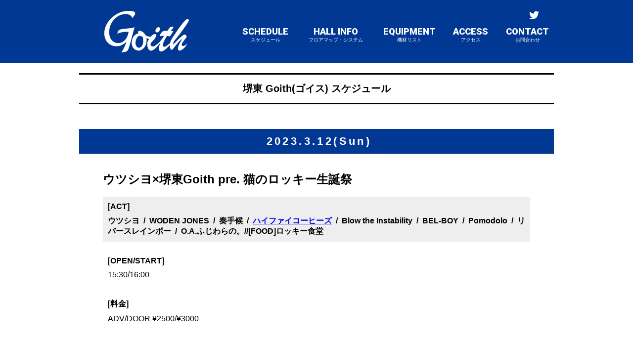

--- FILE ---
content_type: text/html; charset=UTF-8
request_url: https://goith.jp/schedule/detail/23270
body_size: 4577
content:
<!doctype html>
<html>
<head>
<meta charset="UTF-8">
<meta http-equiv="X-UA-Compatible" content="IE=edge">
<meta name="viewport" content="width=device-width,initial-scale=1.0,minimum-scale=1.0,maximum-scale=1.0,user-scalable=1"  />
<meta name="description" content="ベースオントップグループのライブハウス『堺東Goith』南海高野線の堺東からすぐの、粋なライブハウスです。">
<meta name="keywords" content="Goith,堺東Goith,sakaihigashiGoith,ゴイス,ごいす, 堺,堺東,南海高野線,音楽,music,ライブハウス,クラブ,live,club">
<link rel="SHORTCUT ICON" href="https://goith.jp/favicon.ico" />
<link rel="apple-touch-icon" href="https://goith.jp/ico_webclip.png" />
<!-- stylesheet
================================================== -->
<link rel="stylesheet" href="https://goith.jp/css/cssreset-min.css">
<link href="https://use.fontawesome.com/releases/v5.0.6/css/all.css" rel="stylesheet">
<!-- link rel="stylesheet" href="css/slick.css" -->
<link rel="stylesheet" href="https://goith.jp/css/slider-pro.min.css"/>
<link href="https://fonts.googleapis.com/css?family=Roboto:400,900" rel="stylesheet">
<link rel="stylesheet" href="https://goith.jp/css/jquery.mmenu.all.css">
<link rel="stylesheet" href="https://goith.jp/css/hamburgers.min.css">
<link rel="stylesheet" href="https://goith.jp/css/swipebox.min.css">
<link rel="stylesheet" href="https://bassontop.xsrv.jp/footer/css/group.css">
<link rel="stylesheet" href="https://goith.jp/css/style.css">
<link rel="stylesheet" href="https://goith.jp/assets/css/schedule.css">
<link rel="stylesheet" href="https://bassontop.xsrv.jp/assets/common/common_location.css">

<title>堺東 Goith(ゴイス)｜大阪 堺東のライブハウス</title>


<!-- Global site tag (gtag.js) - Google Analytics -->
<script async src="https://www.googletagmanager.com/gtag/js?id=G-08T7D11C5H"></script>
<script>
  window.dataLayer = window.dataLayer || [];
  function gtag(){dataLayer.push(arguments);}
  gtag('js', new Date());

  gtag('config', 'G-08T7D11C5H');
</script>


</head>
<body>

<div id="wrapper">
  <div id="bkgF">
  <header class="Sticky">
      <div id="headerCnt">
        <button id="my-icon" class="hamburger hamburger--slider" type="button"> <span class="hamburger-box"> <span class="hamburger-inner"></span> </span> </button>
        <h1><a href="https://goith.jp/"><img src="https://goith.jp/image/logo.png" width="" height="" alt="堺東 Goith(ゴイス)"></a></h1>
        <div class="clearfix">
          <ul class="headerSnsList">
            <li><a href="https://twitter.com/sakai_Goith" target="_blank"><i class="fab fa-twitter"></i></a></li>
          </ul>
          <nav>
            <ul>
              <li><a href="https://goith.jp/schedule/">SCHEDULE<span>スケジュール</span></a></li>
              <li><a href="https://goith.jp/floor/">HALL INFO<span>フロアマップ・システム</span></a></li>
              <li><a href="https://goith.jp/equipments/">EQUIPMENT<span>機材リスト</span></a></li>
              <li><a href="https://goith.jp/map/">ACCESS<span>アクセス</span></a></li>
              <li><a href="https://goith.jp/contact/">CONTACT<span>お問合わせ</span></a></li>
            </ul>
          </nav>

        </div>
        <nav id="menu">
          <ul>
           <li><a href="https://goith.jp/">ホーム</a></li>
            <li><span>スケジュール</span>
              <ul>
				<li><a href="https://goith.jp/schedule/calendar/2026/01/">2026.1</a></li>
				<li><a href="https://goith.jp/schedule/calendar/2026/02/">2026.2</a></li>
				<li><a href="https://goith.jp/schedule/calendar/2026/03/">2026.3</a></li>
				<li><a href="https://goith.jp/schedule/calendar/2026/04/">2026.4</a></li>
				<li><a href="https://goith.jp/schedule/calendar/2026/05/">2026.5</a></li>
				<li><a href="https://goith.jp/schedule/calendar/2026/06/">2026.6</a></li>
				<li><a href="https://goith.jp/schedule/calendar/2026/07/">2026.7</a></li>
				<li><a href="https://goith.jp/schedule/calendar/2026/08/">2026.8</a></li>
				<li><a href="https://goith.jp/schedule/calendar/2026/09/">2026.9</a></li>
				<li><a href="https://goith.jp/schedule/calendar/2026/10/">2026.10</a></li>
				<li><a href="https://goith.jp/schedule/calendar/2026/11/">2026.11</a></li>
				<li><a href="https://goith.jp/schedule/calendar/2026/12/">2026.12</a></li>

              </ul>
            </li>
            <li><a href="https://goith.jp/floor/">フロアマップ＆システム</a></li>
            <li><a href="https://goith.jp/equipments/">機材リスト</a></li>
            <li><a href="https://goith.jp/map/">アクセス</a></li>
            <li><a href="https://goith.jp/contact/">お問合わせ</a></li>
          </ul>
        </nav>
      </div>
    </header>

    <div class="contWrap">
  <section>
    <div class="container">
     <article class="scheduleDetail">
      <h1 class="ttl">堺東 Goith(ゴイス) スケジュール</h1>

      <p class="day">2023.3.12(Sun)</p>
      <div class="scheduleCnt">
      <h1>ウツシヨ×堺東Goith pre. 猫のロッキー生誕祭</h1>
      <dl class="act">
        <dt>[ACT]</dt>
        <dd>
						<span class="artist">ウツシヨ</span>
			&nbsp;/&nbsp;			<span class="artist">WODEN JONES</span>
			&nbsp;/&nbsp;			<span class="artist">奏手候</span>
			&nbsp;/&nbsp;			<span class="artist"><a href="http://hificoffees.com" target="_blank">ハイファイコーヒーズ</a></span>
			&nbsp;/&nbsp;			<span class="artist">Blow the Instability</span>
			&nbsp;/&nbsp;			<span class="artist">BEL-BOY</span>
			&nbsp;/&nbsp;			<span class="artist">Pomodolo</span>
			&nbsp;/&nbsp;			<span class="artist">リバースレインボー</span>

			&nbsp;/&nbsp;			<span class="artist other_artists"> O.A.ふじわらの。//[FOOD]ロッキー食堂</span>
		</dd>
      </dl>
<!---->
								<dl class="openTime">
									<dt>[OPEN/START]</dt>
        							<dd>15:30/16:00</dd>
								</dl>
		<dl class="price">
			<dt>[料金]</dt>
			<dd>ADV/DOOR ¥2500/¥3000</dd>
		</dl>
									<ul class="ticketBnr">

									</ul>
	<div class="scheduleInfoArea">
		<div class="flyerPhoto"><a rel="gallery-flyer" href="https://goith.jp/img/origin/1472385-20230312png.png" class="swipebox" title=""><img src="https://goith.jp/img/origin/1472385-20230312png.png"></a></div>
		<div>(問)堺東 Goith 072-229-1313 <a href="http://goith.jp" target="_blank" title="http://goith.jp">http://goith.jp</a></div>
		<div class="scheduleArtistPh">
			<ul>
				<li><a rel="gallery-1" href="https://goith.jp/img/origin/384596-jpg.jpg" class="swipebox" title=""><img src="https://goith.jp/img/origin/384596-jpg.jpg" width="" height="" alt=""></a></li>
				<li><a rel="gallery-1" href="https://goith.jp/img/origin/281597-WODENJONESjpg.jpg" class="swipebox" title=""><img src="https://goith.jp/img/origin/281597-WODENJONESjpg.jpg" width="" height="" alt=""></a></li>
				<li><a rel="gallery-1" href="https://goith.jp/img/origin/1527261-7310993-HFC_a-sha2019jpgjpg.jpg" class="swipebox" title=""><img src="https://goith.jp/img/origin/1527261-7310993-HFC_a-sha2019jpgjpg.jpg" width="" height="" alt=""></a></li>
				<li><a rel="gallery-1" href="https://goith.jp/img/origin/118975-MmZHOpbBjpg.jpg" class="swipebox" title=""><img src="https://goith.jp/img/origin/118975-MmZHOpbBjpg.jpg" width="" height="" alt=""></a></li>

			</ul>
		</div>
	</div>


		</article>
    </div>
  </section>

    </div>
	<!-- /.contWrap -->
 <!-- grouplink -->
<div id="grouplink">
<div>
<p class="grouplink_company"><a href="https://www.bassontop.co.jp/"><img src="https://www.bassontop.co.jp/group/footer_img/logo_01.png" alt="株式会社ベースオントップ" /></a></p>

<div class="grouplink_logos">
<p><a href="https://www.bassontop.co.jp/corporate/studio/"><img src="https://www.bassontop.co.jp/group/footer_img/logo_02_off.png" alt="音楽スタジオベースオントップ"></a></p>
<p><a href="https://www.bassontop.co.jp/corporate/dance/"><img src="https://www.bassontop.co.jp/group/footer_img/logo_03_off.png" alt="ダンススタジオベースオントップ"></a></p>
<p><a href="https://www.bassontop.co.jp/corporate/a-cappella/"><img src="https://www.bassontop.co.jp/group/footer_img/logo_14_off.png" alt="アカペラスタジオ"></a></p>
<p><a href="https://www.bassontop.co.jp/corporate/piano/"><img src="https://www.bassontop.co.jp/group/footer_img/logo_15_off.png" alt="ピアノスタジオ"></a></p>
<p><a href="https://bassontop.tokyo.jp/pianotop.php"><img src="https://www.bassontop.co.jp/group/footer_img/logo_20_off.png" alt="駅前ピアノ"></a></p>     
<br>	
<!--p><a href="https://www.bassontop.co.jp/corporate/recording/"><img src="https://www.bassontop.co.jp/group/footer_img/logo_rec_off.png" alt="レコーディングスタジオ"></a></p-->
<p><a href="https://www.bassontop.co.jp/bothall/"><img src="https://www.bassontop.co.jp/group/footer_img/logo_17_off.png" alt="BOTHALL"></a></p>	
<p><a href="https://bassontop.tokyo.jp/hall/uenohall/"><img src="https://www.bassontop.co.jp/group/footer_img/logo_21_off.png" alt="駅前ホール"></a></p>     
<p><a href="https://www.bassontop.co.jp/corporate/pa/"><img src="https://www.bassontop.co.jp/group/footer_img/logo_00_off.png" alt="映像・照明・音響"></a></p>   
<br>
<p><a href="https://bangboo.jp/"><img src="https://www.bassontop.co.jp/group/footer_img/logo_19_off.png" alt="ライブハウス 梅田BANGBOO"></a></p>	
<p><a href="http://beyond-osaka.jp/"><img src="https://www.bassontop.co.jp/group/footer_img/logo_16_off.png" alt="ライブハウス アメリカ村BEYOND"></a></p>
<p><a href="http://osaka-zeela.jp/"><img src="https://www.bassontop.co.jp/group/footer_img/logo_07_off.png" alt="ライブハウス 梅田Zeela"></a></p>
<p><a href="http://clubdrop.jp/"><img src="https://www.bassontop.co.jp/group/footer_img/logo_05_off.png" alt="ライブハウス アメリカ村DROP"></a></p>
<p><a href="http://vijon.jp/"><img src="https://www.bassontop.co.jp/group/footer_img/logo_06_off.png" alt="ライブハウス 北堀江club vijon"></a></p>
<p><a href="http://osaka-varon.jp/"><img src="https://www.bassontop.co.jp/group/footer_img/logo_08_off.png" alt="ライブハウス 心斎橋VARON"></a></p>
<p><a href="http://goith.jp/"><img src="https://www.bassontop.co.jp/group/footer_img/logo_09_off.png" alt="ライブハウス 堺東Goith"></a></p><br>
<p><a href="http://seata.jp/"><img src="https://www.bassontop.co.jp/group/footer_img/logo_11_off.png" alt="ライブハウス 吉祥寺CLUB SEATA"></a></p>
<p><a href="http://otsukadeepa.jp/"><img src="https://www.bassontop.co.jp/group/footer_img/logo_12_off.png" alt="ライブハウス 東京大塚Deepa"></a></p>
<p><a href="http://zirco-tokyo.jp/"><img src="https://www.bassontop.co.jp/group/footer_img/logo_13_off.png" alt="ライブハウス 新宿Zirco Tokyo"></a></p>
<p><a href="https://vampkin.jp/"><img src="https://www.bassontop.co.jp/group/footer_img/logo_18_off.png" alt="ライブハウス 浅草VAMPKIN"></a></p>  
</div>

<div class="grouplink_box">
<p><a href="https://www.bassontop.co.jp/corporate/company/">企業情報</a></p>
<ul>
<li><a href="https://www.bassontop.co.jp/corporate/company/">会社概要</a></li>
<li><a href="https://www.bassontop.co.jp/corporate/recruit/">採用情報</a></li>
<li><a href="https://bassontop.tokyo.jp/privacy.php">プライバシーポリシー</a></li>	
</ul>
<p><a href="https://www.bassontop.co.jp/corporate/event/">イベント制作</a></p>
<ul>
<li><a href="https://www.bassontop.co.jp/corporate/event/">企画・制作</a></li>
<li><a href="https://www.bassontop.co.jp/corporate/pa/">音響・照明・映像</a></li>
<!--li><a href="http://bassontop.jp/lighting/">照明事業</a></li>
<li><a href="https://www.bassontop.co.jp/pa">音響事業</a></li-->
</ul>
</div>

<div class="grouplink_box">
<p><a href="https://www.bassontop.co.jp/corporate/studio/">バンドスタジオ</a></p>
<ul>
<li><a href="https://bassontop.tokyo.jp/band/ikebukuro-nishiguchi/">池袋西口店</a></li>
<li><a href="https://bassontop.tokyo.jp/band/takadanobaba/">高田馬場店</a></li>
<li><a href="https://bassontop.tokyo.jp/band/akihabara/">秋葉原昭和通り口店</a></li>	
<li><a href="https://www.bassontop.co.jp/studio_umeda/">大阪 梅田店</a></li>
<li><a href="https://www.bassontop.co.jp/studio_sannomiya/">神戸 三宮店</a></li>
<li><a href="https://www.bassontop.co.jp/studio_tennoji/">天王寺店</a></li>
<li><a href="https://www.bassontop.co.jp/studio_shinsaibashi/">心斎橋店</a></li>
</ul>
</div>
<div class="grouplink_box">
<p class="grouplink_empty">&nbsp;</p>
<ul>
<li><a href="https://www.bassontop.co.jp/studio_amemura/">アメ村店</a></li>
<li><a href="https://www.bassontop.co.jp/studio_namba/">なんば店</a></li>
<li><a href="https://www.bassontop.co.jp/studio_higashishinsaibashi/">東心斎橋店</a></li>
<li><a href="https://www.bassontop.co.jp/studio_kyobashi/">京橋店</a></li>
<li><a href="https://www.bassontop.co.jp/studio_amagasaki/">尼崎店</a></li>
<li><a href="https://www.bassontop.co.jp/studio_kotoen/">西宮 甲東園店</a></li>
<li><a href="https://www.bassontop.co.jp/studio_fukai/">堺 深井駅前店</a></li>
</ul>
</div>
<div class="grouplink_box">
<p><a href="https://www.bassontop.co.jp/corporate/dance/">ダンススペース</a></p>
<ul>
<li><a href="https://bassontop.tokyo.jp/dance/">高田馬場店</a></li>
<li><a href="https://bassontop.tokyo.jp/dance_kichijoji/">吉祥寺店</a></li>		
<li><a href="https://www.bassontop.co.jp/dance/index.php">神戸元町店</a></li>
<li><a href="https://www.bassontop.co.jp/dance_tennoji/">天王寺店</a></li>	
</ul>
<p><a href="https://www.bassontop.co.jp/corporate/piano/">ピアノスタジオ</a></p>
<ul>
<li><a href="https://www.bassontop.co.jp/piano_kobemotomachi/">神戸元町店</a></li>
<li><a href="https://www.bassontop.co.jp/piano_tennoji/">天王寺店</a></li>	
<p class="group_tls02">【セルフピアノ】</p>	
<li><a href="https://bassontop.tokyo.jp/piano/ueno_ekimae/">駅前ピアノ上野店</a></li>
<li><a href="https://bassontop.tokyo.jp/piano/tamachi_ekimae/">駅前ピアノ田町三田店</a></li>
<li><a href="https://bassontop.tokyo.jp/piano/kanda_ekimae/">駅前ピアノ神田店</a></li>
<li><a href="https://bassontop.tokyo.jp/piano/ikebukuro_ekimae/">駅前ピアノ池袋店</a></li>
<li><a href="https://bassontop.tokyo.jp/piano/akabane_ekimae/">駅前ピアノ赤羽店</a></li>
</ul>
<p><a href="https://www.bassontop.co.jp/corporate/a-cappella/">アカペラスタジオ</a></p>
<ul>
<li><a href="https://bassontop.tokyo.jp/a-cappella/">高田馬場店</a></li>
<li><a href="https://bassontop.tokyo.jp/a-cappella_ikebukurohigashi/">池袋東口店</a></li>	
<li><a href="https://bassontop.tokyo.jp/a-cappella_kichijoji/">吉祥寺店</a></li>	
<li><a href="https://www.bassontop.co.jp/a-cappella/index.php">神戸元町店</a></li>	
<li><a href="https://www.bassontop.co.jp/a-cappella_tennoji/">天王寺店</a></li>		
</ul>
	
</div>
	
	
	
<div class="grouplink_box">
<p><a href="https://www.bassontop.co.jp/corporate/recording/">レコーディング</a></p>
<!--p class="group_tls">【トータルレコーディング】</p>	
<ul>	
<li><a href="">東心斎橋店</a></li>
<li><a href="">アメ村店</a></li>
</ul-->	
<p class="group_tls02">【ピアノレコーディング】</p>	
<ul>	
<li><a href="https://www.bassontop.co.jp/recording_kobemotomachi/">神戸元町店</a></li>	
<li><a href="https://www.bassontop.co.jp/recording_tennoji/">天王寺店</a></li>		
</ul>	
	
<p>HALL</p>
<ul>
<li><a href="https://www.bassontop.co.jp/bothall/">KOBE BOTHALL</a></li>	
<li><a href="https://bassontop.tokyo.jp/hall/uenohall/">駅前ホール 上野</a></li>		
</ul>	
<p><a href="https://www.bassontop.co.jp/corporate/livehouse/">ライブハウス</a></p>
<ul>
<li><a href="https://vampkin.jp">浅草VAMPKIN</a></li>
<li><a href="http://zirco-tokyo.jp/">新宿Zirco Tokyo</a></li>
<li><a href="http://seata.jp/">吉祥寺CLUB SEATA</a></li>
<li><a href="http://otsukadeepa.jp/">大塚Deepa</a></li>	
<li><a href="https://bangboo.jp/">梅田BANGBOO</a></li>
<li><a href="http://beyond-osaka.jp//">アメリカ村BEYOND</a></li>
<li><a href="http://osaka-zeela.jp/">梅田Zeela</a></li>
<li><a href="http://osaka-varon.jp/">心斎橋VARON</a></li>
<li><a href="http://clubdrop.jp/">アメリカ村DROP</a></li>
<li><a href="http://vijon.jp/">北堀江club vijon</a></li>
<li><a href="http://goith.jp/">堺東Goith</a></li>
</ul>
</div>
<p id="groupcopy"><a href="https://www.bassontop.co.jp/">&copy;株式会社ベースオントップ</a></p>
</div>
</div><!-- /#grouplink -->



<!--  -->


  </div>
  <!-- /#bkgF -->
</div>
<!-- /#wrapper -->

<!-- Java Script
================================================== -->
<script src="https://ajax.googleapis.com/ajax/libs/jquery/2.0.3/jquery.min.js"></script>
<script src="https://goith.jp/js/jquery.sliderPro.min.js"></script>
<script src="https://goith.jp/js/jquery.mmenu.all.js"></script>
<script src="https://goith.jp/js/jquery.swipebox.min.js"></script>
<script src="https://goith.jp/js/common.js"></script>




<script src="https://bassontop.xsrv.jp/footer/js/footer.js"></script>


<!-- User Insight PCDF Code Start : bassontop.jp -->
<script type="text/javascript">
var _uic = _uic ||{}; var _uih = _uih ||{};_uih['id'] = 53055;
_uih['lg_id'] = '';
_uih['fb_id'] = '';
_uih['tw_id'] = '';
_uih['uigr_1'] = ''; _uih['uigr_2'] = ''; _uih['uigr_3'] = ''; _uih['uigr_4'] = ''; _uih['uigr_5'] = '';
_uih['uigr_6'] = ''; _uih['uigr_7'] = ''; _uih['uigr_8'] = ''; _uih['uigr_9'] = ''; _uih['uigr_10'] = '';

/* DO NOT ALTER BELOW THIS LINE */
/* WITH FIRST PARTY COOKIE */
(function() {
var bi = document.createElement('script');bi.type = 'text/javascript'; bi.async = true;
bi.src = '//cs.nakanohito.jp/b3/bi.js';
var s = document.getElementsByTagName('script')[0];s.parentNode.insertBefore(bi, s);
})();
</script>
<!-- User Insight PCDF Code End : bassontop.jp -->


</body>
</html>


--- FILE ---
content_type: text/css
request_url: https://bassontop.xsrv.jp/footer/css/group.css
body_size: 674
content:
@charset "utf-8";
#groupheader {width:100%; background-color:#e2e2e2;}

#grouplink {background:#1c1c1c; color:#fff; font-size:11px!important; padding:40px 3%; text-align:left;}
#grouplink ul{margin:0; padding:0;}
#grouplink  > div {max-width:800px; margin:0 auto;}
#groupcopy {text-align:center; clear:left; padding-top:25px;}
#groupcopy a {color:#fff; text-decoration:none;}
.grouplink_box {float:left; width:20%;}
.grouplink_box p {font-weight:bold; margin:25px 0 10px 0;}
.grouplink_box p a {color:#fff; text-decoration:none;}
.grouplink_box li {list-style:none; margin-bottom:8px;}
.grouplink_box li::before {content:"・"; color:#c0c0c0;}
.grouplink_box li a {color:#c0c0c0; text-decoration:none;}
.grouplink_box li a:hover {text-decoration:underline;}
.group_tls{color:#fff; text-decoration:none; font-size:11px;margin-top:-6px!important; }
.group_tls02{color:#fff; text-decoration:none; font-size:11px; margin-top:12px!important; }

.grouplink_company {text-align:center;}
.grouplink_company img {max-width:300px;}
.grouplink_logos {text-align:center; margin-bottom:10px;}
.grouplink_logos p {display:inline-block;}
.grouplink_logos img {max-height:40px;}

/* スマホ 
@media (-webkit-min-device-pixel-ratio: 2) {#grouplink img {width:50%;}}*/
@media screen and (max-width: 500px) {
.grouplink_company img {max-width:200px;}
.grouplink_logos img {max-height:30px;}
.grouplink_box {float:none; width:90%; margin:5px auto;}
.grouplink_box ul,.grouplink_empty {display:none;}
.grouplink_box p {margin-top:0px;}
.grouplink_box p a {display:block; padding:10px 20px; border:#555 1px solid; position:relative;}
.grouplink_box p a::after {display: block;
content: "";
position: absolute;
top: 50%;
right: 20px;
width: 6px;
height: 6px;
margin: -4px 0 0 0;
border-top: solid 1px #c0c0c0;
border-right: solid 1px #c0c0c0;
-webkit-transform: rotate(45deg);
        transform: rotate(45deg);}
.group_tls{display: none;}
.group_tls02{display: none;}
	
}


--- FILE ---
content_type: text/css
request_url: https://goith.jp/css/style.css
body_size: 6542
content:
/* CSS Document */
/* ---------------------
    - common setting
    - header
    - main
    - contents
    - footer
--------------------- */

/* =====================
  common setting
===================== */
html {
  font-size: 62.5%; /* -> 10px; */
}
body {
	font-size: 1.6rem;
	font-family:"Yu Gothic Medium", "游ゴシック Medium", YuGothic, "游ゴシック体", "ヒラギノ角ゴ Pro W3", "メイリオ", sans-serif;
	font-weight: 500;
	background: #FFF;
}
#wrapper {
	width: 100%;
	height: auto;
	margin: 0 auto ;
	background: #FFF;
}
.contWrap{
	margin-bottom: 100px;
}
img {
	vertical-align: top;
}

#bkgF{
	background: #FFF;
}

figure{
	padding: 0;
	margin: 0;
}

a img:hover{
	opacity: .8;
}
.clearfix:after {
	content: “”;
	display: none;
	clear: both;
}

.pci{
	display: block;
}
.pciInline{
	display: inline;
}
.spi{
	display: none;
}
.spiInline{
	display: none;
}
.mvImg{
	max-width: 960px;
	margin: 0 auto 20px;
}

.mvImg img{
	max-width: 100%;
	height: auto;
}
/* =====================
  header
===================== */
header {
	width: 100%;
	height: 128px;
	padding-top: 20px;
	box-sizing: border-box;
	background: #003893;
	color: #000;
	margin-bottom: 20px;
}
#headerCnt {
	width: 960px;
	margin: 0 auto;
	display: flex;
	justify-content: space-between;
}
header img {
	max-width: 100%;
	height: auto;
}
header h1 {
	width: 280px;
	margin-top: 0px;
	text-align: center;
}


/* global nav */

header nav {
	width: 640px;
}
header nav ul {
	display: flex;
	flex-wrap: nowrap;
	width: 100%;
	font-family: 'Roboto', sans-serif;
	font-weight: 900;
	justify-content: space-between;
}
header nav li a {
	display: block;
	color: #fff;
	text-decoration: none;
}
header nav li a:hover {
	color: #4783e3;
}
header nav li {
	text-align: center;
	padding: 10px;
	box-sizing: border-box;
	font-size: 18px;
}
header nav li span {
	font-size: 10px;
	display: block;
	color: #fff;
	font-weight: normal;
}
header nav li:nth-child(2) {
	width: 140px;
}

/* sns nav */

.headerSnsList {
	display: flex;
	justify-content: space-between;
	width: 50px;
	float: right;
}
.headerSnsList li {
	font-size: 20px;
}
.headerSnsList li a {
	color: #fff;
}
/* =====================
  mmenu
===================== */
.mm-menu {
	background: #ffffff;
}

#menu i{
	margin-right: 10px;
}

#my-icon{
	display: none;
}

/* =====================
  メインスライダー箇所 
===================== */

#mainSlideArea {
	width: 100%;
	margin: 0 auto 50px;
}
#mainSlideArea .sp-thumbnail {
	width: 100%;
	padding: 8px;
	background-color: #F0F0F0;
	-moz-box-sizing: border-box;
	box-sizing: border-box;
}
#mainSlideArea .sp-thumbnail-title {
	margin-bottom: 5px;
	text-transform: uppercase;
	color: #333;
	font-size: 12px;
}
#mainSlideArea .sp-thumbnail-description {
	font-size: 12px;
	color: #333;
	word-break: break-all;
	min-height: 40px;
}
.sp-bottom-thumbnails.sp-has-pointer .sp-selected-thumbnail:before {
	content: '';
	position: absolute;
	width: 100%;
	border-bottom: 5px solid #003893;
	top: 0;
	margin-top: 13px;
}
.sp-bottom-thumbnails.sp-has-pointer .sp-selected-thumbnail:after {
	content: '';
	position: absolute;
	width: 0;
	height: 0;
	left: 50%;
	top: 0;
	margin-left: -8px;
	border-bottom: 13px solid #003893;
	border-left: 8px solid transparent;
	border-right: 8px solid transparent;
}
.sp-selected-button {
	background-color: #003893;
}
.sp-button {
	width: 10px;
	height: 10px;
	border: 2px solid #003893;
	border-radius: 50%;
	margin: 4px;
	display: inline-block;
	-moz-box-sizing: border-box;
	-webkit-box-sizing: border-box;
	box-sizing: border-box;
	cursor: pointer;
}

/* =====================
  main
===================== */

/* =====================
  contents
===================== */

.container{
	margin: 0 auto;
	width: 960px;
}
.container img{
	max-width: 100%;
	height: auto;
}
.algnC{text-align: center;}
/* top */
.indexWrap{
	display: flex;
	justify-content: space-between;
}
.twBoxWrap{
	display: flex;
	flex-wrap:nowrap;
	justify-content: space-between;
	width: 55.2%;
}
.twBoxWrap > div{
	width: 100%;
}
#twitterWidgetWrapper iframe{width:740px !important}
#indexInfo{
	width: 43.75%;
}

#indexInfo dl{
	width: 96%;
	margin: 0 auto 20px;
}
#indexInfo dl dt{
	font-weight: bold;
	font-size: 1.8rem;
	margin-bottom: 10px;
}
#indexInfo dl dd{}
#indexInfo dl dd span{
	display: block;
}
#indexInfo dl dd figure{
	text-align: center;
	margin-top: 25px;
}

#indexInfo .onlineTicketService{
	margin-bottom: 20px;
}
#indexInfo .onlineTicketService a{
	margin-bottom: 10px;
	display: block;
}
#indexInfo .onlineTicketService img{
	max-width: 100%;
}

.snsBnr{
	display: flex;
	flex-wrap: wrap;
	justify-content: space-between;
	margin-bottom: 10px;
}
.snsBnr li{
	width: 100%
}
.bnrList li{
	margin-bottom: 10px;
}

.video{
  position:relative;
  width:100%;
  padding-top:56.25%;
}
.video iframe{
  position:absolute;
  top:0;
  right:0;
  width:100%;
  height:100%;
}

/* schedule */
.monthNav{
	width: 100%;
	margin-bottom: 30px;
	font-size: 2.0rem;
}
.monthNav ul{
	width: 100%;
	display: flex;
	flex-wrap: wrap;
}
.monthNav ul li{
	width: 16.66%;
	margin-bottom: 20px;
	text-align: center;
}

.monthNav ul a{
	color: #000;
	text-decoration: none;
}

.monthChange{
	width: 100%;
}
.monthChange ul{
	width: 30%;
	margin: 0 auto 30px;
	display: flex;
	justify-content: space-between;
}
.monthChange li{
	text-align: center;
}
.monthChange li a{
	text-decoration: none;
	width: 40px;
	height: 40px;
	background: #eee;
	display: block;
	box-sizing: border-box;
	line-height: 40px;
	color: #000;
}
.monthChange li:nth-child(2){
	background: none;
	width: 46%;
	font-size: 2.4rem;
}

.calendar{
	width: 100%;
	font-size: 2.0rem;
	border: 1px solid #ccc;
	margin-bottom: 20px;
}
.calendar thead{
	text-align: center;
	background: #eee;
}
.calendar td{
	border: 1px solid #ccc;
	padding: 6px;
	width: 14.25%;
	vertical-align: top;
	font-size: 1.2rem;
	word-break: break-all;
}
.calendar td:first-child{
	background: #ffeded;
}
.calendar td:last-child{
	background: #eafff4;
}
.calendar th{
	border: 1px solid #ccc;
	text-align: center;
	width: 14.25%
}
.calendar td span{
	display: block;
	font-size: 2.0rem;
}
.calendar td a{
	display: block;
	padding-bottom: 4px;
}
.calendar td a:not(:first-of-type){
	border-top: 1px dotted #ccc;
	padding-top: 4px;
}
/*night*/
.calendar td a.night::before{
font-family: "Font Awesome 5 Free";
content: "\f186";
font-weight: 900;
margin-right: 3px;
font-size: 1.2rem;
}
/*ここまでnight*/

.scheduleList{
	margin-bottom: 50px;
}
.scheduleList ul{
	width: 100%;
	display: flex;
	flex-wrap: wrap;
}
.scheduleList li{
	list-style: none;
	width: 49%;
	box-sizing: border-box;
	padding: 1%;
	border: 1px solid #eee;
	margin-right: 2%;
	margin-bottom: 20px;
}

.scheduleList li:nth-child(even){
	margin-right: 0;
}
.scheduleList li .day{
	background: #003893;
	height: 33px;
	line-height: 33px;
	padding-left: 10px;
	margin-bottom: 12px;
	font-weight: bold;
	letter-spacing: 0.2em;
	color: #fff;
}
/*NIGHT*/
.scheduleList li .day.night{
	background:#021651;
	color: #fff;
}
.scheduleList li .day.night::before{
  font-family: "Font Awesome 5 Free";
  content: "\f186 NIGHT";
font-weight: 900;
margin-right: 10px;}

/*ここまでNIGHT*/
.scheduleInWrap{
	display: flex;
	/*0417*/
	width: 100%;
}
.scheduleList li h1{
	font-weight: bold;
	background: #eee;
	margin-bottom: 20px;
	word-break: break-all;
	padding: 10px;
	font-size: 1.4rem;
	
}
/*NIGHT*/

.scheduleList li h1.night{
	background:#021651;
	color: #fff;	
}
.scheduleList li h1.night::before{
  font-family: "Font Awesome 5 Free";
  content: "\f186 [NIGHT]";
font-weight: 900;
margin-right: 10px;}
/*ここまでNIGHT*/

.scheduleInWrap > div{
	width: 100%;
}

.scheduleList li dl{
	font-size: 1.4rem;
	margin-bottom: 10px;
}
.scheduleList li dt{
	font-size: 1.2rem;
	font-weight: bold;
}
.scheduleList li .act{
	clear: left;
	border-top: 1px dotted #ccc;
	padding-top: 10px;
	word-break: break-all;
	margin-bottom: 10px;
}
.scheduleList li .act dd{
	font-size: 1.2rem;
}
.scheduleInWrap > div.flyerPhoto{
	width: 35.5%;
	float: left;
	margin-right: 10px;
	margin-bottom: 10px;
}


.btnStyle01{
	display: block;
	background: #000;
	color:#fff;
	text-align: center;
	line-height: 25px;
	text-decoration: none;
	width: 94%;
	margin: 0 auto 20px;
   -webkit-transition: all .1s;
   transition: all .1s;
	font-weight: bold;
	border: 2px solid #000;
	box-sizing: border-box;
	font-size: 1.2rem;
}
.btnStyle01:hover{
	background: #fff;
	border-color: #003893;
    color: #003893;
}

/* -------------------------> schedule detail */
.scheduleDetail{}
.scheduleCnt{
	width: 90%;
	margin: 0 auto 0;
}
.scheduleDetail .day{
	background: #003893;
	height: 50px;
	line-height: 50px;
	padding-left: 10px;
	margin-bottom: 36px;
	font-weight: bold;
	letter-spacing: 0.2em;
	text-align: center;
	font-size: 2.2rem;
	color: #fff;
}
/*NIGHT*/
.scheduleDetail .day.night{
	background:#021651;
	color: #fff;
	height: 50px;
	line-height: 50px;
	padding-left: 10px;
	margin-bottom: 36px;
	font-weight: bold;
	letter-spacing: 0.2em;
	text-align: center;
	font-size: 2.2rem;
}
.scheduleDetail .day.night::before{
font-family: "Font Awesome 5 Free";
content: "\f186 NIGHT";
font-weight: 900;
margin-right: 10px;	
}
/*ここまでNIGHT*/
.scheduleCnt h1{
	font-size: 2.4rem;
	font-weight: bold;
	margin-bottom: 20px;
}
.scheduleCnt dt{
	font-weight: bold;
	margin-bottom: 10px;
}
.scheduleCnt dl{
	margin-bottom: 20px;
}
.scheduleCnt .act{
	background: #eee;
	padding: 10px;
	font-weight: bold;
	margin-bottom: 20px;
}
.scheduleCnt .openTime,.scheduleCnt .price
{
	padding: 10px;
}
.scheduleCnt .act dt{
	
}
.ticketBnr{
	display: flex;
	flex-wrap: wrap;
	justify-content: flex-start;
	margin-bottom: 40px;
}
.ticketBnr li{
	margin-right: 8px;
}
.ticketBnr li img{
	border: 1px solid #ccc;
	margin-bottom: 6px;
}
.ticketBnr li span{
	display: block;
}
.ticketBnr li:nth-child(3n){
	margin-right: 0;
}
.scheduleInfoArea {
	margin-bottom: 40px;
	word-break: break-all;
}
.scheduleInfoArea .flyerPhoto{
	margin-left: 3%;
	margin-bottom: 3%;
	width: 35.5%;
	float: right;
}

.scheduleArtistPh{
	margin-top: 20px;
}
.scheduleArtistPh ul{
	display: flex;
	flex-wrap: wrap;
	justify-content: flex-start;
}
.scheduleArtistPh li{
	margin-right: 10px;
	height: 170px;
	margin-bottom: 10px;
}
.scheduleArtistPh li img{
	width: auto;
	height: 100%;
}


/* -------------------------> floor */
.floorSec{
	display: flex;
	flex-wrap: wrap;
	justify-content: space-between;
	margin-bottom: 50px;
}
.col4375{
	width: 43.75%;
}
.col40{
	width: 36%;
}
.col5416{
	width: 54.16%;
}
.col58{
	width: 62%;
}
.col4375 > div{
	margin-bottom: 30px;
}
.col5416 > div{
	margin-bottom: 50px;
}
.col40 > div{
	margin-bottom: 30px;
}
.col58 > div{
	margin-bottom: 50px;
}
.img-floormap {
	text-align: center;
}
.phtriple{
	display: flex;
	flex-wrap: wrap;
}
.phtriple div{
	width: calc(100% / 3);
	margin-bottom: 10px;
	box-sizing: border-box;
	padding: 0 .3%;
}

.box01{
	width: 50%;
	margin-bottom: 20px;
}
.box01 dl{
	background: #fff;
	display: flex;
	border: 1px solid #ccc;
	padding: 2px;
}
.box01 dt{
	background: #000;
	color: #fff;
	width: 50%;
	padding: 6px;
}
.box01 dd{width: 50%;padding: 6px;}
.caList{
	margin-bottom: 50px;
}
.caList li{
	margin-left:1.5em;text-indent:-1.5em;
}
.caList li::before{
	content: '※';
	margin-right: 0.5em;
}
.contactForm{
	margin-top: 50px;
	
}
.contactForm dl{}
.contactForm dt{}
.contactForm dd{}

.contactForm input{
	padding: 4px;
}
input[type=radio]{
	margin-right: 10px;
}
#searchAddress{
	border-radius: 3px;
	background: #f8f8f8;
	border: #a6a6a6 1px solid;
	text-align: center;
	padding: 5px;
	cursor: pointer;
}

label{padding-right:14px;}

.radio {
  margin-right: 10px;
}

.formBox150 {
	width : 150px;
}
.formBox500 {
	width : 500px;
}
.formTextArea01 {
	width				: 500px;
	height				: 120px;
	padding: 4px;
}
.example {
	color : #666;
	font-size : 85%;
	margin-top : 3px;
}
.attention {
	color : #666;
	font-size : 77%;
	line-height : 100%;
	margin-top : 3px;
}
.est {
	color : #c00;
	font-size : 85%;
	margin-left : 0.5em;
}
.btnArea {
	padding-top : 20px;
	text-align : center;
}
.btnArea li {
	display : inline;
	padding : 0px 10px;
}
.btnArea li input {
	vertical-align : top;
}

/* -------------------------> access */
.accessArea{
	display: flex;
	justify-content: space-between;
	flex-wrap: wrap;
	margin-bottom: 50px;
	}
.accessArea > div{
	width: 48.9583%;
	}
.accessArea > div img{
	margin-bottom: 10px;
}
	.btnStyle02{
		display: block;
		width: 300px;
		height: 50px;
		line-height: 50px;
		text-align: center;
		border:1px solid #003893;
		color: #000;
		text-decoration: none;
		margin: 0 auto ;
	}
	.btnStyle02 i{
		margin-right: 1em;
	}
.ggmap {
position: relative;
padding-bottom: 56.25%;
padding-top: 30px;
height: 0;
overflow: hidden;
	margin-bottom: 20px;
}
 
.ggmap iframe,
.ggmap object,
.ggmap embed {
position: absolute;
top: 0;
left: 0;
width: 100%;
height: 100%;
}

.infoBox{}
.infoBox{
	margin-bottom: 20px;
}
.infoBox dt{
	font-weight: bold;
}
.infoBox dd span{
	display: block;
}




/* -------------------------> equipments*/

 .tbl_std {border:1px solid #999;}
 .tbl_std th,.tbl_std td {border:1px solid #999; padding:5px 3px;text-align:center;}
 .tbl_std th {}
 
 .tbl_price td {text-align:center; }
 

 .equip{
	 width:100%;
	 font-size:1.4rem;
	 margin-bottom:40px;
 }

.itemList th{background:#000; color:#fff; text-align:center; border:none;}
.itemList th:first-child{
	 width:20%;}
.itemList th:nth-child(2){
	 width:20%;}
.itemList th:nth-child(3){
	 width:50%;}
.itemList th:last-child{
	 width:10%;	 
 }
.music th{
	 background:#003893;
	 text-align:center;
	 font-weight:bold;
	color: #fff;
 }
 .type{
	 display:block;
	 text-align:left;
 }
 .equip td.number{
	 text-align:left;
	 padding-left: 20px;
 }
 .attColor{
	 color:#ff3333;
 }
 .area th{
	 background:#3e67a9;
	 color: #fff;
 }
.btnSec{
	padding:10px;
	text-align:center;
}
.marB20{
	margin-bottom: 20px;
}
.attentionBox{
	padding: 10px;
	background: #eee;
	border: 1px solid #ccc;
	margin-bottom: 40px;
}
.txtIndentNsp {
	margin-left			: 1.5em;
	text-indent			: -1.5em;
}
.marl1em{
	margin-left:1em;
}

.download-cnt{ margin-bottom: 40px;}
.download-cnt {}
.btn-section{
	display: flex;
}
.btn-section span{
	display: table;
	width: 45%;
	margin: 2% 10px;
}
.btn-section span a{
	display: table-cell;
	text-decoration: none;
	color:#000;
	background: #fff;
	width: 100%;
	height: 60px;
	font-size: 1.8rem;
	vertical-align: middle;
	text-align: center;
	border: 2px solid #003893;
	transition: all .2s;
}
.btn-section span a i{
	margin-left: 10px;
}
.btn-section span a .fa-file-pdf{
	color: red;
}
.btn-section span a .fa-file-excel{
	color: green;
}
.btn-section span a:hover{
	background: #003893;
	color: #fff;
}




/* -------------------------> faq*/

.acdBox{
	border-bottom:1px solid #ccc;
	margin-bottom:30px;
	padding:0 10px 20px;
}


.acdBox dt{
	font-weight:normal;
	font-size:1.6rem;
	min-height:50px;
	background:url(../image/general/ico_q.gif) no-repeat left top;
	padding-left:70px;
	cursor: pointer;
	line-height: 50px;
	position:relative;
	
}


dl.acdBox dt::after{
	position: absolute;
    top: 50%;
    right: 10px;
	height:20px;
	width:20px;
    margin-top: -10px;
    content: '';
    background: url(../image/general/ico_arrow_black.png) 100% center no-repeat;
    -moz-transform: rotate(90deg);
    -ms-transform: rotate(90deg);
    -webkit-transform: rotate(90deg);
    transform: rotate(90deg);
    -moz-transition: all, 0.25s, linear;
    -o-transition: all, 0.25s, linear;
    -webkit-transition: all, 0.25s, linear;
    transition: all, 0.25s, linear;
}

dl.acdBox dt.active::after{
	-moz-transform: translate(0, 50%);
    -ms-transform: translate(0, 50%);
    -webkit-transform: translate(0, 50%);
    transform: translate(0, 50%);
    -moz-transform: rotate(-90deg);
    -ms-transform: rotate(-90deg);
    -webkit-transform: rotate(-90deg);
    transform: rotate(-90deg);
}

dl.acdBox dd{
	background:url(../image/general/ico_a.gif) no-repeat left 20px;
	padding-left:70px;
	padding-top:20px;
	word-break:break-all;
	display:none;
}
.acdBox dd p{
	margin-bottom: 20px;
}
.acdBox dd p.height{
	margin-bottom: 0px;
	padding-bottom: 24px;
}


dl.acdBox div{
	padding: 10px 10px 10px 20px;
	border: 1px solid #ccc;
}
dl.acdBox ul{}
dl.acdBox li::before{
	content:'※';
	margin-right: 0.5em;
}
dl.acdBox li{
	margin-left: 1em;
	text-indent	: -1.5em;
}



/* -------------------------> recruit*/
.recruitImg{
	margin-bottom: 30px;
}
.recruitTable{
	width: 100%;
}
.recruitTable th{
	width: 20%;
	background: #eee;
	color: #000;
	font-weight: bold;
}
.recruitTable td{
	text-align: left;
	padding: 20px;
	box-sizing: border-box;
	width: 80%;
}

/* -------------------------> contact */


.contactSec{
	margin-bottom: 50px;
}
.contactSec > div{
	margin-bottom: 30px;
}

/* -------------------------> form*/

.tableArea{
	line-height: 2.0;
}
.tableArea dl{
	border-bottom: 1px solid #cccccc;
	display: flex;
}
.tableArea dl:first-child{
	border-top: 1px solid #cccccc;
}
.tableArea dt{
	border-right: 1px solid #cccccc;
	width: 20%;
	box-sizing: border-box;
	text-align: center;
	padding-bottom: 30px;
	padding-top: 30px;
}
.tableArea dd{
	width: 80%;
	padding-bottom: 30px;
	padding-top: 30px;
	padding-left:6.363%;
	box-sizing: border-box;
}
.tableArea dd ul{}
.tableArea dd ul li{
	display: table;
}
.tableArea dd ul li span{
	display: table-cell;
}
.tableArea dd ul li span:first-child{
	width: 200px;
}
.tableArea dd ul.listPt01 li span:first-child{
	width: 180px;
}
.tableArea dd ul.listPt02 li span:first-child{
	width: 320px;
}
.confTxt{
	padding-top: 30px;
	margin-bottom: 30px;
}
.cChicPink{ color : #e8719b !important; }
.formSubmit{
	display: flex;
	flex-wrap: wrap;
	width: 74%;
	margin: 0 auto 30px;
	justify-content: center;
}
.formSubmit li{
	width: 42.25%;
	padding: 0 3%;
	font-weight: bold;
}
#submit_button{
	display: inline-block;
	text-decoration: none;
	background: #eee;
	border: none;
	cursor: pointer;
	color: #000;
	font-size: 1.6rem;
	transition: 0.3s;
	text-align: center;
	width: 100%;
	height: 60px;
}
#submit_button2{
	display: inline-block;
	text-decoration: none;
	background: #003893;
	cursor: pointer;
	color: #fff;
	font-size: 1.6rem;
	box-sizing: border-box;
	border: none;
	transition: 0.3s;
	text-align: center;
	width: 100%;
	height: 60px;
}
#submit_button3{
	display: inline-block;
	text-decoration: none;
	background: #eee;
	border: none;
	cursor: pointer;
	color: #000;
	font-size: 1.6rem;
	transition: 0.3s;
	text-align: center;
	width: 100%;
	height: 60px;
}

#submit_button2:hover{
	background: #000;
	color: #fff;
}


/* =====================
  見出し
===================== */

.ttl{
	text-align: center;
	font-size: 2.0rem;
	font-weight: bold;
  padding: .75em 0;
  border-top: 3px solid #000;
  border-bottom: 3px solid #000;
	margin-bottom: 50px;
}

.ttlSub{
	font-size: 2.4rem;
	font-weight: bold;
	margin-bottom: 20px;
}
.ttlSub {
  position: relative;
  padding-bottom: 0;
  border-bottom: 3px solid #003893;
  font-weight: normal;
}
.ttlSub::after {
  position: absolute;
  bottom: -3px;
  left: 0;
  z-index: 2;
  content: '';
  width: 20%;
  height: 3px;
  background-color: #000;
}

/* Mサイズ、デスクトップ : Medium Devices, Desktops */
@media only screen and (max-width : 992px) {
.pci{
	display: none;
}
.pciInline{
	display: none;
}
.spi{
	display: block;
}
.spiInline{
	display: inline;
}

/* =====================
  header
===================== */	

header {
	width: 100%;
	max-height: 80px;
	padding-top: 10px;
	box-sizing: border-box;
	background: #003893;
	color: #000;
	margin-bottom: 20px;
	position: -webkit-sticky; /* Safari */
    position: sticky;
    top: 0;
    left: 0;
    right: 0;
    z-index: 1000;
}
#headerCnt {
	width: 100%;
	margin: 0 auto;
	display:block;
	justify-content: space-between;
	position: relative;
}
header img {
	max-width: 40%;
	height: auto;
}
header h1 {
	width: 40%;
	margin: 0 auto;
	text-align: center;
}
	
/* global nav */
	
header nav {
	display: none;
}
	
/* sns nav */
.headerSnsList {
	display: none;
}

/* =====================
  mmenu
===================== */
#menu{
	background: #333;
	color: rgba(255, 255, 255, 0.6);
}
.mm-menu .mm-navbar a, .mm-menu .mm-navbar>* {
    color: rgba(255, 255, 255, 0.6);
}
.mm-menu .mm-btn:after, .mm-menu .mm-btn:before {
    border-color: rgba(255, 255, 255, 0.6);
}
.mm-listitem, .mm-listitem .mm-btn_next, .mm-listitem .mm-btn_next:before, .mm-listitem:after, .mm-listview {
    border-color: rgba(255, 255, 255, 0.6);
}
.mm-counter {
    color: rgba(255, 255, 255, 0.6);
}
.mm-navbar {
    border-color: rgba(255, 255, 255, 0.6);
}
.mm-menu .mm-listview .mm-btn_next:after {
    border-color: rgba(255, 255, 255, 0.6);
}
btn_next:after {
    border-color: rgba(255, 255, 255, 0.6);
}
.mm-navbars_bottom {
	border-color: rgba(255, 255, 255, 0.6);
}
#my-icon{
	position: absolute;
	top: 0px;
	left: 0px;
	display: block;
}
.hamburger-inner, .hamburger-inner:after, .hamburger-inner:before {

    background-color: #fff;
}
	
/* =====================
  contents
===================== */

.container{
	margin: 0 auto;
	width: 98%;
}
.container img{
		max-width: 100%;
		height: auto;
	}

.indexWrap{
	display: flex;
	justify-content: space-between;
}
.monthChange{
	width: 100%;
}
.monthChange ul{
	width: 50%;
}
}
/* XSサイズ : Extra Small Devices, Phones */  
@media only screen and (max-width : 480px) {
body {
	font-size: 1.4rem;
	font-family:"Yu Gothic Medium", "游ゴシック Medium", YuGothic, "游ゴシック体", "ヒラギノ角ゴ Pro W3", "メイリオ", sans-serif;
	font-weight: 500;
}
#wrap {
	width: 100%;
}
header img {
	max-width: 30%;
	height: auto;
}
header h1 {
	width: 100%;
	margin: 0 auto;
	text-align: center;
}
	header h1 a{
		padding-top: 6px;
		height: 100%;
		display: block;
	}
/* =====================
  メインスライダー箇所 
===================== */

#mainSlideArea {
	margin: 0 auto 20px;
}
#mainSlideArea .sp-thumbnail-description {
display: none;
}	
/* =====================
  contents
===================== */

.twBoxWrap{
display: none;
}

#indexInfo{
	width: 100%;
}
	
/* -------------------------> schedule */

.monthNav{
display: none;
}
.monthChange{
	width: 100%;
}
.monthChange ul{
	width: 100%;
	margin: 0 auto 20px;
	display: flex;
	justify-content: space-between;
}
.monthChange li{
	text-align: center;
}
.monthChange li a{
	text-decoration: none;
	width: 40px;
	height: 40px;
	background: #eee;
	display: block;
	box-sizing: border-box;
	line-height: 40px;
}
.monthChange li:nth-child(2){
	background: none;
	width: 46%;
	font-size: 2.4rem;
}
/* -------------------------> カレンダースマホ*/

.calendar{
	width: 100%;
	font-size: 1.0rem;
	border: 1px solid #ccc;
	display: none;
}
.calendar thead{
	text-align: center;
	background: #eee;
}
.calendar td{
	border: 1px solid #ccc;
	padding: 6px;
	width: 14.25%;
	vertical-align: top;
	font-size: 1.4rem;
}
.calendar td:first-child{
	background: #ffeded;
}
.calendar td:last-child{
	background: #eafff4;
}
.calendar th{
	border: 1px solid #ccc;
	text-align: center;
	width: 14.25%
}
.calendar td span{
	display: block;
	font-size: 1.2rem;
}
.calendar td a{
	display: block;
	padding-bottom: 4px;
}
.calendar td a:not(:first-of-type){
	border-top: 1px dotted #ccc;
	padding-top: 4px;
}

/*  */
.scheduleList{
	margin-bottom: 50px;
}
.scheduleList ul{
	width: 100%;
	display:flex;
	justify-content: space-between;
	font-size: 1.2rem;
}
.scheduleList li{
	width: 49%;
	padding: 2% 2% 5%;
	margin-right: 0%;
	margin-bottom: 20px;
	box-sizing: border-box;
}

.scheduleList li:nth-child(even){
	margin-right: 0;
}
.scheduleList li .day{
	background: #003893;
	height: 33px;
	line-height: 33px;
	padding-left: 10px;
	margin-bottom: 12px;
	font-weight: bold;
	letter-spacing: 0.2em;
}
/*NIGHT*/
.scheduleList li .day.night{
	background:#021651;
	color: #fff;
	font-size: 1.2rem;
	padding-left: 4px;
	letter-spacing: 0.1em;
}
.scheduleList li .day.night::before{
  font-family: "Font Awesome 5 Free";
  content: "\f186";
font-weight: 900;
margin-right: 3px;
	font-size: 1.2rem;}

/*ここまでNIGHT*/
.scheduleInWrap{
	display: inherit;
}
.scheduleInWrap > div.flyerPhoto{
		width: 100%;
		float: none;
	}
.scheduleList li h1{
	font-weight: bold;
	background: #eee;
	margin-bottom: 20px;
	word-break: break-all;
	padding: 10px;
	font-size: 1.2rem;
}
.scheduleList li dl{
	font-size: 1.2rem;
	margin-bottom: 10px;
}
.scheduleList li dt{
	font-size: 1.2rem;
	font-weight: bold;
}
.scheduleList li .act{
	clear: none;
	border-top: 1px dotted #ccc;
	padding-top: 10px;
	word-break: break-all;
	margin-bottom: 10px;
}
.scheduleList li .act dd{
	font-size: 1.2rem;
}
.flyerPhoto{
	width: 100%;
	float: none;
	margin-right: 10px;
	margin-bottom: 10px;
}
.btnStyle01{
	display: block;
	background: #000;
	color:#fff;
	text-align: center;
	line-height: 25px;
	text-decoration: none;
	width: 94%;
	margin: 0 auto;
   -webkit-transition: all .3s;
   transition: all .3s;
	font-weight: bold;
	border: 2px solid #000;
	box-sizing: border-box;
	font-size: 1.2rem;
}
.btnStyle01:hover{
	background: #fff;
	border-color: #003893;
    color: #003893;
}
	
/* -------------------------> schedule detail */
.scheduleDetail{}
.scheduleCnt{
	width: 90%;
	margin: 0 auto 0;
}
.scheduleDetail .day{
	height: 33px;
	line-height: 33px;
	margin-bottom: 20px;
	font-size: 1.8rem;
}
/*NIGHT*/
.scheduleDetail .day.night{
	background:#021651;
	color: #fff;
	height: 33px;
	line-height: 33px;
	margin-bottom: 20px;
	font-size: 1.8rem;
}
/*ここまでNIGHT*/
.scheduleCnt h1{
	font-size: 2.0rem;
	margin-bottom: 10px;
}
.scheduleCnt dt{
	margin-bottom: 10px;
}
.scheduleCnt dl{
	margin-bottom: 15px;
}
.scheduleCnt .act{
	margin-bottom: 15px;
}


.ticketBnr{
	margin-bottom: 20px;
}
.ticketBnr li{
	width: 100%;
	margin-right: 0px;
	text-align: center;
	margin-bottom: 10px;
}
.ticketBnr li img{
	border: 1px solid #ccc;
	margin-bottom: 6px;
}
.ticketBnr li span{
	display: block;
}
.ticketBnr li:nth-child(3n){
	margin-right: 0;
}
.scheduleInfoArea {
	margin-bottom: 40px;
}
.scheduleInfoArea .flyerPhoto{
	width: 100%;
	float: none;
	margin-left: 0%;
	margin-bottom: 3%;
}

.scheduleArtistPh{}
.scheduleArtistPh ul{
	display: flex;
	flex-wrap: wrap;
	justify-content: flex-start;
}
.scheduleArtistPh li{
	margin-right: 10px;
	height: 170px;
	margin-bottom: 10px;
}
.scheduleArtistPh li img{
	width: auto;
	height: 100%;
}	

	
/* -------------------------> floor */
.floorSec{
	display: inherit;
	margin-bottom: 30px;
}
.col4375{
	width: 100%;
}
.col40{
	width: 100%;
}
.col5416{
	width: 100%;
}
.col58{
	width: 100%;
}
.col4375 > div{
	margin-bottom: 20px;
}
.col5416 > div{
	margin-bottom: 10px;
}
.col40 > div{
	margin-bottom: 20px;
}
.col58 > div{
	margin-bottom: 10px;
}
.phtriple{
	display: flex;
	flex-wrap: wrap;
}
.phtriple div{
	width: 33%;
	margin-bottom: 10px;
}

.box01{
	width: 100%;
	margin-bottom: 20px;
}
.box01 dl{
	background: #fff;
	display: flex;
	border: 1px solid #ccc;
	padding: 2px;
}
.box01 dt{
	background: #000;
	color: #fff;
	width: 50%;
	padding: 6px;
}
.box01 dd{width: 50%;padding: 6px;}
.caList{
	margin-bottom: 50px;
}
.caList li{
	margin-left:1.5em;text-indent:-1.5em;
}
.caList li::before{
	content: '※';
	margin-right: 0.5em;
}
		
/* ------------------------->  access */
.accessArea{
	display: inherit;
	margin-bottom: 20px;
	}
.accessArea > div{
	width: 100%;
	margin-bottom: 30px;
	}
.accessArea > div img{
	margin-bottom: 10px;
}
	a.btnStyle02{
		display: block;
		width: 94%;
		height: 50px;
		line-height: 50px;
		text-align: center;
		border:1px solid #003893;
		color: #000;
		text-decoration: none;
		margin: 0 auto ;
	}

.ggmap {
position: relative;
padding-bottom: 56.25%;
padding-top: 30px;
height: 0;
overflow: hidden;
	margin-bottom: 20px;
}
 
.ggmap iframe,
.ggmap object,
.ggmap embed {
position: absolute;
top: 0;
left: 0;
width: 100%;
height: 100%;
}


.infoBox{
	margin-bottom: 20px;
}
.infoBox dt{
	font-weight: bold;
}
.infoBox dd span{
	display: block;
}

/* -------------------------> equipments*/


 .equip{
	 font-size:1.2rem;
	 margin-bottom:20px;
 }
 .equip td.number{
	 padding-left: 10px;
 }
	
	
.btn-section{
	display: block;
}
	.btn-section span{
		display: table;
		width: 90%;
		margin: 0 auto 20px;
	}
.btn-section span a{
	display: table-cell;
	text-decoration: none;
	color:#000;
	background: #fff;
	width: 90%;
	height: 80px;
	font-size: 1.4rem;
	line-height: 1.8;
	text-align: center;
	border: 2px solid #003893;
	transition: all .2s;
	margin: 0;
	vertical-align: middle;
}
	
	
 /* -------------------------> faq*/

.acdBox{
	border-bottom:1px solid #ccc;
	margin-bottom:30px;
	padding:0 ;
}

.acdBox dt{
	font-weight:normal;
	font-size:1.4rem;
	min-height:40px;
	background:url(../image/general/ico_q.gif) no-repeat left top;
	background-size: 10%;
	padding-left:14%;
	line-height: 2.0rem;
	padding-right: 10%;
	padding-top: 4px;
}


dl.acdBox dt::after{
	position: absolute;
    top: 50%;
    right: 10px;
	height:20px;
	width:20px;
    margin-top: -10px;
    content: '';
    background: url(../image/general/ico_arrow_black.png) 100% center no-repeat;
    -moz-transform: rotate(90deg);
    -ms-transform: rotate(90deg);
    -webkit-transform: rotate(90deg);
    transform: rotate(90deg);
    -moz-transition: all, 0.25s, linear;
    -o-transition: all, 0.25s, linear;
    -webkit-transition: all, 0.25s, linear;
    transition: all, 0.25s, linear;
}

dl.acdBox dt.active::after{
	-moz-transform: translate(0, 50%);
    -ms-transform: translate(0, 50%);
    -webkit-transform: translate(0, 50%);
    transform: translate(0, 50%);
    -moz-transform: rotate(-90deg);
    -ms-transform: rotate(-90deg);
    -webkit-transform: rotate(-90deg);
    transform: rotate(-90deg);
}

dl.acdBox dd{
	background:url(../image/general/ico_a.gif) no-repeat left 20px;
	background-size: 10%;
	padding-left:14%;
	padding-top:20px;
	word-break:break-all;
	display:none;
	padding-bottom: 10px;
}
.acdBox dd p{
	margin-bottom: 20px;
}

.acdBox dd p.height{
	margin-bottom: 10px;
	padding-bottom: 0px;
}

dl.acdBox div{
	padding: 10px 10px 10px 20px;
	border: 1px solid #ccc;
}
dl.acdBox ul{}
dl.acdBox li::before{
	content:'※';
	margin-right: 0.5em;
}
dl.acdBox li{
	margin-left: 1em;
	text-indent	: -1.5em;
}
	
/* -------------------------> form*/
	
.tableArea{
	line-height: 1.6;
}
.tableArea dl{
	border-bottom: 1px solid #cccccc;
	display: block;
}
.tableArea dl:first-child{
	border-top: 1px solid #cccccc;
}
.tableArea dt{
	border-right: none;
	border-bottom: none;
	width: 100%;
	box-sizing: border-box;
	text-align: center;
	padding-bottom: 15px;
	padding-top: 15px;
	background: #eee;
}
.tableArea dd{
	width: 100%;
	padding-bottom: 15px;
	padding-top: 15px;
	padding-left:3%;
	padding-right: 3%;
	box-sizing: border-box;
	border-bottom: none;
}
.tableArea dd ul{}
.tableArea dd ul li{
	display: table;
}
.tableArea dd ul li span{
	display: table-cell;
}
.tableArea dd ul li span:first-child{
	width: 8rem;
}
.tableArea dd ul.listPt01 li span:first-child{
	width: 180px;
}
	.tableArea dd ul.listPt02{
		display: block;
	}
	.tableArea dd ul.listPt02 li{
		margin-bottom: 10px;
	}
	.tableArea dd ul.listPt02 li span{
		display: block;
	}
.tableArea dd ul.listPt02 li span:first-child{
	width: auto;
	display: block;
}
.formBox150 {
	width : 150px;
}
.formBox500 {
	width : 94%;
	margin: 0 auto 10px;
	
}
.formTextArea01 {
	width				: 98%;
	height				: 120px;
	padding: 4px;
	box-sizing: border-box;
}
/* =====================
  見出し
===================== */

.ttl{
	text-align: center;
	font-size: 1.6rem;
	font-weight: bold;
  padding: .75em 0;
  border-top: 2px solid #000;
  border-bottom: 2px solid #000;
	margin-bottom: 20px;
}

.ttlSub{
	font-size: 1.8rem;
	margin-bottom: 18px;
}
.ttlSub {
  position: relative;
  padding-bottom: 0;
  border-bottom: 3px solid #003893;
  font-family: 'Roboto', sans-serif;
  font-weight: normal;
}
.ttlSub::after {
  position: absolute;
  bottom: -3px;
  left: 0;
  z-index: 2;
  content: '';
  width: 20%;
  height: 3px;
  background-color: #000;
}
	
	
	
}






--- FILE ---
content_type: text/css
request_url: https://bassontop.xsrv.jp/assets/common/common_location.css
body_size: 379
content:
@charset "UTF-8";
/**
 * common_location.css
 * 全店舗用共通CSS
 */

/* form
----------------------------------------------- */
form .form_error {
	background: #fee;
}
form .form_error_message {
	color: #e00;
	display: block;
}


/* video
--------------------------------------------------------- */
.video {
  position: relative;
  width: 100%;
  padding-top: 56.25%;
}
	.video iframe {
	position: absolute;
	top: 0;
	right: 0;
	width: 100%;
	height: 100%;
	}


--- FILE ---
content_type: application/javascript
request_url: https://goith.jp/js/common.js
body_size: 994
content:
// JavaScript Document
//scroll top
var windowWidth = $(window).width();
var windowSm = 992;
if (windowWidth >= windowSm) {
	$(function () {
		var topBtn = $('#page-top');
		topBtn.hide();
		//スクロールが100に達したらボタン表示
		$(window).scroll(function () {
			if ($(this).scrollTop() > 100) {
				topBtn.fadeIn();
			} else {
				topBtn.fadeOut();
			}
		});
		//スクロールしてトップ
		topBtn.click(function () {
			$('body,html').animate({
				scrollTop: 0
			}, 500);
			return false;
		});
	});
}



//slider

	$( document ).ready(function( $ ) {
		$( '#mainSlideArea' ).sliderPro({
			width: 960,
			height: 480,
			arrows: true,
			buttons: true,
			waitForLayers: true,
			thumbnailWidth: 200,
			thumbnailHeight: 100,
			thumbnailPointer: true,
			autoplay: true,
			autoScaleLayers: false,

			breakpoints: {
				500: {
					thumbnailWidth: 120,
					thumbnailHeight: 50
				}
			}
		});
	});


//menu
         jQuery(document).ready(function( $ ) {
            var $menu = $("#menu").mmenu({
               "counters": true,
               "navbars": [
                  {
                     "position": "bottom",
                     "content": [
                        "<!--a class='fab fa-facebook-square' href='https://www.facebook.com/Zeela-512223985520668/' target='_blank'></a-->",
                        "<a class='fab fa-twitter' href='https://twitter.com/sakai_Goith' target='_blank'></a>"

                     ]
                  }
               ]
            });
			 var $icon = $("#my-icon");
			 var API = $menu.data( "mmenu" );

$icon.on( "click", function() {
   API.open();
});API.bind( "open:finish", function() {
   setTimeout(function() {
      $icon.addClass( "is-active" );
   }, 100);
});
API.bind( "close:finish", function() {
   setTimeout(function() {
      $icon.removeClass( "is-active" );
   }, 100);
});
         });


;( function( $ ) {
	if ( $('.swipebox').length > 0 ) {
		$( '.swipebox' ).swipebox(
			{'removeBarsOnMobile':false}
		);
	}
} )( jQuery );



/**
 * faq アコーディオン
 */

$(function(){
	$(".acdBox dt").on("click",function(){
		 $(this).toggleClass("active").next().slideToggle();

	});
});
